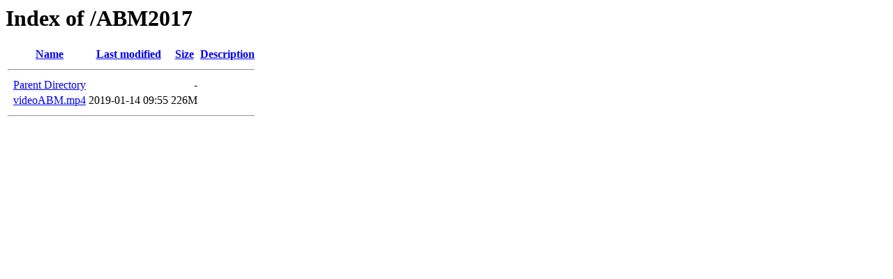

--- FILE ---
content_type: text/html;charset=ISO-8859-1
request_url: https://mcbridecorp.com/ABM2017/
body_size: 784
content:
<!DOCTYPE HTML PUBLIC "-//W3C//DTD HTML 3.2 Final//EN">
<html>
 <head>
  <title>Index of /ABM2017</title>
 </head>
 <body>
<h1>Index of /ABM2017</h1>
  <table>
   <tr><th valign="top">&nbsp;</th><th><a href="?C=N;O=D">Name</a></th><th><a href="?C=M;O=A">Last modified</a></th><th><a href="?C=S;O=A">Size</a></th><th><a href="?C=D;O=A">Description</a></th></tr>
   <tr><th colspan="5"><hr></th></tr>
<tr><td valign="top">&nbsp;</td><td><a href="/">Parent Directory</a>       </td><td>&nbsp;</td><td align="right">  - </td><td>&nbsp;</td></tr>
<tr><td valign="top">&nbsp;</td><td><a href="videoABM.mp4">videoABM.mp4</a>           </td><td align="right">2019-01-14 09:55  </td><td align="right">226M</td><td>&nbsp;</td></tr>
   <tr><th colspan="5"><hr></th></tr>
</table>
</body></html>
